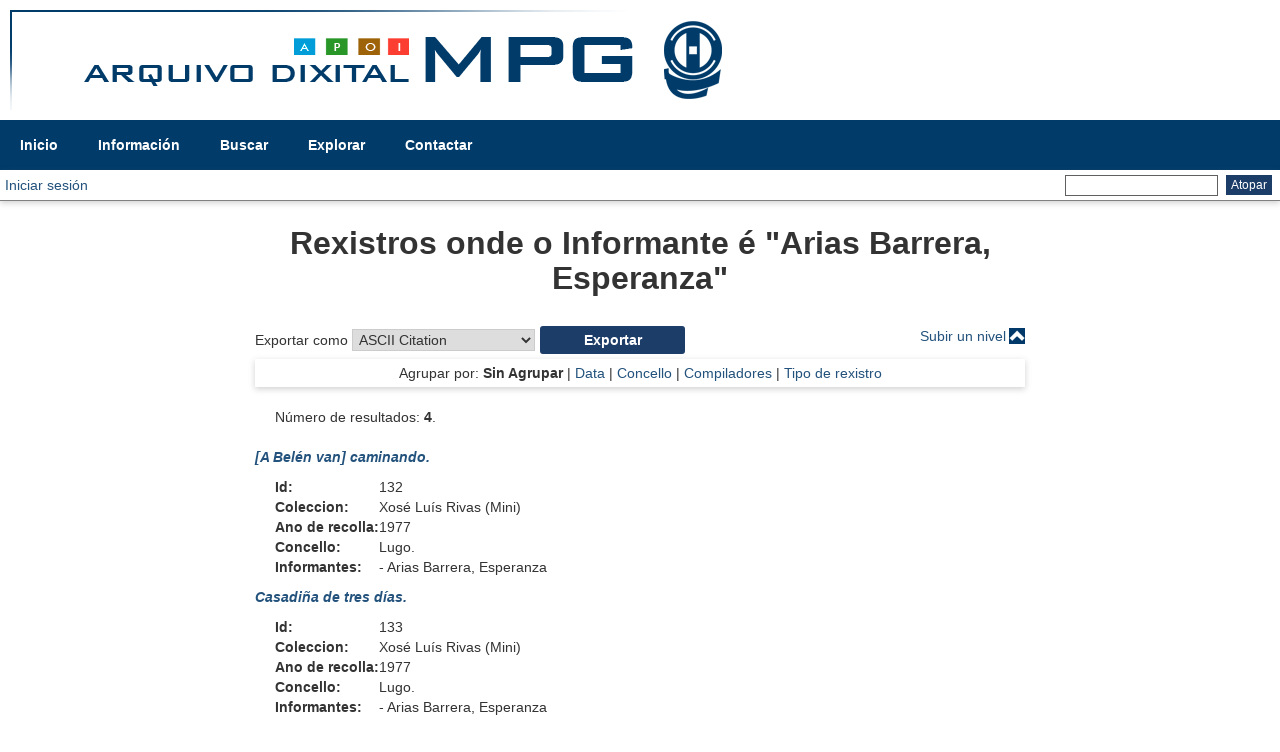

--- FILE ---
content_type: text/html; charset=utf-8
request_url: http://apoi.museodopobo.gal/view/informantes/Arias_Barrera=3AEsperanza=3A=3A.html
body_size: 3060
content:
<!DOCTYPE html PUBLIC "-//W3C//DTD XHTML 1.0 Transitional//EN" "http://www.w3.org/TR/xhtml1/DTD/xhtml1-transitional.dtd">
<html xmlns="http://www.w3.org/1999/xhtml">
  <head>
    <meta http-equiv="X-UA-Compatible" content="IE=edge" />
    <title>Rexistros onde o Informante é "Arias Barrera, Esperanza" - </title>
    <link rel="icon" href="/favicon.ico" type="image/x-icon" />
    <link rel="shortcut icon" href="/favicon.ico" type="image/x-icon" />
    <link rel="Top" href="http://apoi.museodopobo.gal/" />
    <link rel="Sword" href="http://apoi.museodopobo.gal/sword-app/servicedocument" />
    <link rel="SwordDeposit" href="http://apoi.museodopobo.gal/id/contents" />
    <link rel="Search" type="text/html" href="http://apoi.museodopobo.gal/cgi/search" />
    <link rel="Search" type="application/opensearchdescription+xml" href="http://apoi.museodopobo.gal/cgi/opensearchdescription" title="" />
    <script type="text/javascript" src="http://www.google.com/jsapi">
//padder
</script><script type="text/javascript">
// <![CDATA[
google.load("visualization", "1", {packages:["corechart", "geochart"]});
// ]]></script><script type="text/javascript">
// <![CDATA[
var eprints_http_root = "http://apoi.museodopobo.gal";
var eprints_http_cgiroot = "http://apoi.museodopobo.gal/cgi";
var eprints_oai_archive_id = "apoi.museodopobo.gal";
var eprints_logged_in = false;
var eprints_logged_in_userid = 0; 
var eprints_logged_in_username = ""; 
var eprints_logged_in_usertype = ""; 
// ]]></script>
    <style type="text/css">.ep_logged_in { display: none }</style>
    <link rel="stylesheet" type="text/css" href="/style/auto-3.4.2.css" />
    <script type="text/javascript" src="/javascript/auto-3.4.2.js">
//padder
</script>
    <!--[if lte IE 6]>
        <link rel="stylesheet" type="text/css" href="/style/ie6.css" />
   <![endif]-->
    <meta name="Generator" content="EPrints 3.4.2" />
    <meta http-equiv="Content-Type" content="text/html; charset=UTF-8" />
    <meta http-equiv="Content-Language" content="gl" />
    
    <script type="text/javascript" src="http://www.google.com/jsapi">// <!-- No script --></script>
    <script type="text/javascript">
      google.load("visualization", "1", {packages:["corechart", "geochart"]});
    </script>
  </head>
  <body>
    
    <div class="ep_tm_header ep_noprint">
      <div class="ep_tm_site_logo">
        <a href="http://apoi.museodopobo.gal/" title="">
          <img alt="" src="/images/sitelogo.png" />
        </a>
      </div>
      <ul class="ep_tm_menu">
        <li>
          <a href="http://apoi.museodopobo.gal">
            Inicio
          </a>
        </li>
        <li>
          <a href="http://apoi.museodopobo.gal/information.html" menu="ep_tm_menu_information">
            Información
          </a>

            <ul id="ep_tm_menu_information" style="display:none;">
            <li>
              <a href="http://apoi.museodopobo.gal/guias.html">
               Guías
              </a>
            </li>

            <li>
              <a href="http://apoi.museodopobo.gal/coleccions.html">
               Fichas das coleccións
              </a>
           </li>

           <li>
              <a href="http://apoi.museodopobo.gal/fichas.html">
               Biografías
              </a>
           </li>
           
           <li>
              <a href="http://apoi.museodopobo.gal/proxectosinterese.html">
               Outros proxectos de interese
              </a>
           </li>   
              
           </ul>

        </li>
        <li>
          <a href="http://apoi.museodopobo.gal/cgi/search/advanced" menu="ep_tm_menu_browse">
            Buscar
          </a>
        </li>
        <li>
          <a href="http://apoi.museodopobo.gal/view/" menu="ep_tm_menu_browse">
            Explorar
          </a>
        </li>
        <li>
              <a href="http://apoi.museodopobo.gal/contact.html">
               Contactar
              </a>
           </li>
      </ul>

      <table class="ep_tm_searchbar">
        <tbody>
          <tr>
          <td align="left">
            <ul class="ep_tm_key_tools" id="ep_tm_menu_tools"><li><a href="/cgi/users/home">Iniciar sesión</a></li></ul>
          </td>
          <td align="right" style="white-space: nowrap">
            <!--<epc:pin ref="languages"/>-->
            <div class="buscar_form">
                <form method="get" accept-charset="utf-8" action="http://apoi.museodopobo.gal/cgi/search" style="display:inline">
              <input class="ep_tm_searchbarbox" size="20" type="text" name="q" />
              <input class="ep_tm_searchbarbutton" value="Atopar" type="submit" name="_action_search" />
              <input type="hidden" name="_action_search" value="Search" />
              <input type="hidden" name="_order" value="bytitle" />
              <input type="hidden" name="basic_srchtype" value="ALL" />
              <input type="hidden" name="_satisfyall" value="ALL" />
            </form>
            </div>
            <div class="idiomas">
              <a href="/cgi/set_lang?lang=en">English</a>
            </div> 
        </td>
        </tr>
      </tbody>
    </table>
  
    </div>
    <div>
      <div class="ep_tm_page_content">
        <h1 class="ep_tm_pagetitle">
          Rexistros onde o Informante é "<span class="person_name">Arias Barrera, Esperanza</span>"
        </h1>
        <table class="ep_subir_nivel"><tr><td><a href="./">Subir un nivel </a></td><td><a href="./"><img src="/style/images/multi_up.png" border="0" /></a></td></tr></table><form method="get" accept-charset="utf-8" action="http://apoi.museodopobo.gal/cgi/exportview">
<table width="100%"><tr>
  <td align="left">Exportar como <select name="format" id="export-format"><option value="Text">ASCII Citation</option><option value="BibTeX">BibTeX</option><option value="DC">Dublin Core</option><option value="XML">EP3 XML</option><option value="EndNote">EndNote</option><option value="HTML">HTML Citation</option><option value="JSON">JSON</option><option value="METS">METS</option><option value="CSV">Multiline CSV</option><option value="Ids">Object IDs</option><option value="ContextObject">OpenURL ContextObject</option><option value="RDFNT">RDF+N-Triples</option><option value="RDFN3">RDF+N3</option><option value="RDFXML">RDF+XML</option><option value="Refer">Refer</option><option value="RIS">Reference Manager</option></select><input class="ep_form_action_button" name="_action_export_redir" type="submit" value="Exportar" /><input name="view" id="view" value="informantes" type="hidden" /><input name="values" id="values" value="Arias_Barrera=3AEsperanza=3A=3A" type="hidden" /></td>
  <td align="right"> <span class="ep_search_feed"><a href="http://apoi.museodopobo.gal/cgi/exportview/informantes/Arias_Barrera=3AEsperanza=3A=3A/Atom/Arias_Barrera=3AEsperanza=3A=3A.xml"><img src="/style/images/feed-icon-14x14.png" alt="[Atom feed]" border="0" /> Atom</a></span> <span class="ep_search_feed"><a href="http://apoi.museodopobo.gal/cgi/exportview/informantes/Arias_Barrera=3AEsperanza=3A=3A/RSS/Arias_Barrera=3AEsperanza=3A=3A.rss"><img src="/style/images/feed-icon-14x14.png" alt="[RSS feed]" border="0" /> RSS 1.0</a></span> <span class="ep_search_feed"><a href="http://apoi.museodopobo.gal/cgi/exportview/informantes/Arias_Barrera=3AEsperanza=3A=3A/RSS2/Arias_Barrera=3AEsperanza=3A=3A.xml"><img src="/style/images/feed-icon-14x14.png" alt="[RSS2 feed]" border="0" /> RSS 2.0</a></span></td>
</tr>
<tr>
  <td align="left" colspan="2">
    
  </td>
</tr>
</table>

</form><div class="ep_view_page ep_view_page_view_informantes"><div class="ep_view_group_by">Agrupar por: <span class="ep_view_group_by_current">Sin Agrupar</span> | <a href="Arias_Barrera=3AEsperanza=3A=3A.date.html">Data</a> | <a href="Arias_Barrera=3AEsperanza=3A=3A.loc_concello.html">Concello</a> | <a href="Arias_Barrera=3AEsperanza=3A=3A.creators_name.html">Compiladores</a> | <a href="Arias_Barrera=3AEsperanza=3A=3A.type.html">Tipo de rexistro</a></div><div class="ep_view_blurb">Número de resultados: <strong>4</strong>.</div><p>

<!-- Enlace � peza -->
<!-- Data de compilaci�n -->

<!--
<choose>
  <when test="is_set( creators )">
    <print expr="creators_name"/>
  </when>
  <otherwise>
    <phrase ref="eprint_citation_compilador_desconecido"/>
  </otherwise>
</choose>
-->

  <a href="http://apoi.museodopobo.gal/132/"><em class="enlace_peza" style="font-weight:bold;">[A Belén van] caminando.</em></a>

<p></p>
<table style="margin-left: 20px;">
<tr>
<td style="font-weight: bold;">Id:</td> 
<td>132</td>
</tr>
<tr>
<td style="font-weight: bold;">Coleccion:</td> 
<td>Xosé Luís Rivas (Mini) </td>
</tr>
<tr>
<td style="font-weight: bold;">Ano de recolla:</td>
<td>1977</td>
</tr>
<tr>
<td style="font-weight: bold;">Concello:</td>
<td>Lugo.</td>
</tr>
<tr>
<td style="font-weight: bold;">Informantes:</td>
<td>


	
 		- <span class="person_name">Arias Barrera, Esperanza</span>
 	


</td>
  <!-- <td><a href="http://apoi.museodopobo.gal/fichas.html#informantes" class="enlace_peza" target="_blank"> (mais sobre os informantes..) </a></td> -->
  </tr>




<tr>
<td>
  
</td>
</tr>



</table>

</p><p>

<!-- Enlace � peza -->
<!-- Data de compilaci�n -->

<!--
<choose>
  <when test="is_set( creators )">
    <print expr="creators_name"/>
  </when>
  <otherwise>
    <phrase ref="eprint_citation_compilador_desconecido"/>
  </otherwise>
</choose>
-->

  <a href="http://apoi.museodopobo.gal/133/"><em class="enlace_peza" style="font-weight:bold;">Casadiña de tres días.</em></a>

<p></p>
<table style="margin-left: 20px;">
<tr>
<td style="font-weight: bold;">Id:</td> 
<td>133</td>
</tr>
<tr>
<td style="font-weight: bold;">Coleccion:</td> 
<td>Xosé Luís Rivas (Mini) </td>
</tr>
<tr>
<td style="font-weight: bold;">Ano de recolla:</td>
<td>1977</td>
</tr>
<tr>
<td style="font-weight: bold;">Concello:</td>
<td>Lugo.</td>
</tr>
<tr>
<td style="font-weight: bold;">Informantes:</td>
<td>


	
 		- <span class="person_name">Arias Barrera, Esperanza</span>
 	


</td>
  <!-- <td><a href="http://apoi.museodopobo.gal/fichas.html#informantes" class="enlace_peza" target="_blank"> (mais sobre os informantes..) </a></td> -->
  </tr>




<tr>
<td>
  
</td>
</tr>



</table>

</p><p>

<!-- Enlace � peza -->
<!-- Data de compilaci�n -->

<!--
<choose>
  <when test="is_set( creators )">
    <print expr="creators_name"/>
  </when>
  <otherwise>
    <phrase ref="eprint_citation_compilador_desconecido"/>
  </otherwise>
</choose>
-->

  <a href="http://apoi.museodopobo.gal/131/"><em class="enlace_peza" style="font-weight:bold;">De Egipto para Belén.</em></a>

<p></p>
<table style="margin-left: 20px;">
<tr>
<td style="font-weight: bold;">Id:</td> 
<td>131</td>
</tr>
<tr>
<td style="font-weight: bold;">Coleccion:</td> 
<td>Xosé Luís Rivas (Mini) </td>
</tr>
<tr>
<td style="font-weight: bold;">Ano de recolla:</td>
<td>1977</td>
</tr>
<tr>
<td style="font-weight: bold;">Concello:</td>
<td>Lugo.</td>
</tr>
<tr>
<td style="font-weight: bold;">Informantes:</td>
<td>


	
 		- <span class="person_name">Arias Barrera, Esperanza</span>
 	


</td>
  <!-- <td><a href="http://apoi.museodopobo.gal/fichas.html#informantes" class="enlace_peza" target="_blank"> (mais sobre os informantes..) </a></td> -->
  </tr>




<tr>
<td>
  
</td>
</tr>



</table>

</p><p>

<!-- Enlace � peza -->
<!-- Data de compilaci�n -->

<!--
<choose>
  <when test="is_set( creators )">
    <print expr="creators_name"/>
  </when>
  <otherwise>
    <phrase ref="eprint_citation_compilador_desconecido"/>
  </otherwise>
</choose>
-->

  <a href="http://apoi.museodopobo.gal/90/"><em class="enlace_peza" style="font-weight:bold;">Para Belén camina.</em></a>

<p></p>
<table style="margin-left: 20px;">
<tr>
<td style="font-weight: bold;">Id:</td> 
<td>90</td>
</tr>
<tr>
<td style="font-weight: bold;">Coleccion:</td> 
<td>Xosé Luís Rivas (Mini) </td>
</tr>
<tr>
<td style="font-weight: bold;">Ano de recolla:</td>
<td>1977</td>
</tr>
<tr>
<td style="font-weight: bold;">Concello:</td>
<td>Lugo.</td>
</tr>
<tr>
<td style="font-weight: bold;">Informantes:</td>
<td>


	
 		- <span class="person_name">Arias Barrera, Esperanza</span>
 	


</td>
  <!-- <td><a href="http://apoi.museodopobo.gal/fichas.html#informantes" class="enlace_peza" target="_blank"> (mais sobre os informantes..) </a></td> -->
  </tr>




<tr>
<td>
  
</td>
</tr>



</table>

</p><div class="ep_view_timestamp">Este listado fue generado el <strong>Thu Jan 22 04:06:19 2026 UTC</strong>.</div></div>
      </div>
    </div>

    <div class="ep_tm_footer ep_noprint">
		

		<div class="footer_sup">
		    
        <div class="ep_tm_eprints_patrocinadores">
              <img alt="EPrints Logo" src="/images/patrocinadores_pie.jpg" />
        </div>
<!--      <div class="ep_tm_eprints_correo">
        <a href="mailto:apoi@museodopobo.gal"> apoi@museodopobo.gal</a>
      </div>
-->
        <div class="ep_tm_eprints_licencia">
		    	<img src="/images/licencia.png" />
		    </div>

	 </div>

    	<div class="footer_med">
    	
    	</div>
    	
    	<div class="footer_inf">

    		<div style="float:left; padding-top:12px">
		  	
          
    		</div>
    		
        <div class="ep_tm_eprints_logo">
		        <a href="http://eprints.org/software/">
		          <img alt="EPrints Logo" src="/images/eprintslogo.gif" />
		        </a>
		    </div>

      <div class="ep_tm_eprints_correo">
        <a href="mailto:apoi@museodopobo.gal"> apoi@museodopobo.gal</a>
      </div>
    		
    	</div>

    </div>
    

  
  </body>
</html>